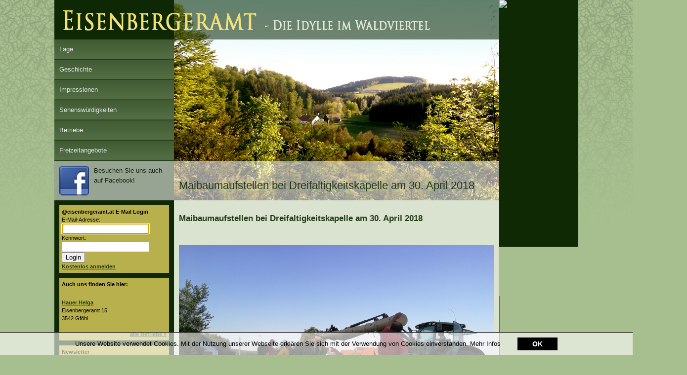

--- FILE ---
content_type: text/html; charset=utf-8
request_url: https://www.eisenbergeramt.at/de/Z_2018-04-30_Maibaumaufstellen_Dreifaltigkeitskapelle.htm
body_size: 3175
content:
<!DOCTYPE html PUBLIC "-//W3C//DTD XHTML 1.0 Transitional//DE" "http://www.w3.org/TR/xhtml1/DTD/xhtml1-transitional.dtd"><html xmlns="http://www.w3.org/1999/xhtml" xml:lang="de"><head><meta name="trafficjunky-site-verification" content="7arr63q00" /><meta name="msvalidate.01" content="A24BA724244E9FB239AF70B101021969" /><meta name="google-site-verification" content="ZWB2fO4gpEUBOQxPxBpiVvl4j0Xy6lc7ld76j2HlF34" /><meta name="y_key" content="e1cc53f34afd91dc" /><meta http-equiv="Content-Language" content="de" /><meta http-equiv="Content-Type" content="text/html; charset=utf-8" /><meta name="robots" content="index,follow" /><meta name="generator" content="AllesEDV CMS" /><base href="https://www.eisenbergeramt.at/" /><meta name="description" content="Maibaumaufstellen bei Dreifaltigkeitskapelle am 30. April 2018" /><meta property="og:description" content="Maibaumaufstellen bei Dreifaltigkeitskapelle am 30. April 2018" /><title>Maibaumaufstellen bei Dreifaltigkeitskapelle am 30. April 2018 - Eisenbergeramt - die Idylle im Waldviertel</title><meta property="og:title" content="Maibaumaufstellen bei Dreifaltigkeitskapelle am 30. April 2018 - Eisenbergeramt - die Idylle im Waldviertel" /><meta name="application-name" content="Maibaumaufstellen bei Dreifaltigkeitskapelle am 30. April 2018 - Eisenbergeramt - die Idylle im Waldviertel" /><link href="/v_6/style.cssx" rel="stylesheet" type="text/css" /><link rel="icon"  type="image/x-icon" href="/v_6/favicon.gif" /><link rel="alternate" type="application/rss+xml" title="RSS" href="https://www.eisenbergeramt.at/index.php?cmstype=rss_feed" /><script type="text/javascript" src="/javascript/zentral/v_6/jquery.js"></script>            <script type="text/javascript">
                var aCMSDictionaryWords = new Array();
                        </script>
            <script type="text/javascript" src="/javascript/zentral/v_6/StandardGallery.class.js"></script></head><body     ><div id="container">
            <div id="header">
           <div id="leiste_top"> <a href="/" title="Home"><img src="/v_6/images/eisenbergeramt_schriftzug.png" width="900" height="80" alt="Eisenbergeramt - Die Idylle im Waldviertel"  /></a></div>
        </div>
        <div id="leiste_h1">
            <a id="link_facebook" href="http://www.facebook.com/pages/Eisenbergeramt/105705056128402" title="Eisenbergeramt auf Facebook" target="_blank"><img src="/v_6/images/icon_facebook.png" width="60" height="60" alt="Facebook"  />Besuchen Sie uns auch auf Facebook!</a>
            <h1>Maibaumaufstellen bei Dreifaltigkeitskapelle am 30. April 2018</h1>
        </div>
        <div id="main">

        <div id="main_left">
            <ul id="nav">
               <li><a href="/de/Lage.htm" title="Lage">Lage</a></li>
               <li><a href="/de/Geschichte.htm" title="Geschichte">Geschichte</a></li>
               <li><a href="/de/Impressionen.htm" title="Impressionen">Impressionen</a></li>
               <li><a href="/de/Sehenswrdigkeiten.htm" title="Sehensw&uuml;rdigkeiten">Sehensw&uuml;rdigkeiten</a></li>
               <li><a href="/members" title="Betriebe">Betriebe</a></li>
               <li><a href="/de/Freizeitangebote.htm" title="Freizeitangebote">Freizeitangebote</a></li>
            </ul>
                        <div id="box_mail">
                <form method="post" name="rcform" action="https://roundcube.allesedv.at">
                    <input type="hidden" name="_task" value="login" />
                    <input type="hidden" name="_action" value="login" />
                    <input type="hidden" name="_timezone" id="rcmlogintz" value="_default_" />
                    <input type="hidden" name="_url" id="rcmloginurl" value="" />
                    <b>@eisenbergeramt.at E-Mail Login</b>
                    <br />
                    <label for="rcmloginuser">E-Mail-Adresse:</label><br />
                    <input type="text" value="" id="rcmloginuser" name="_user" />
                    <br />
                    <label for="rcmloginpwd">Kennwort:</label><br />
                    <input type="password" name="_pass" id="rcmloginpwd" />
                    <br /><input type="submit" class="button mainaction" value="Login" />
                    <script type="text/javascript">
                        document.rcform.rcmloginuser.focus();
                    </script>
                </form>
                <a href="/de/Eisenbergeramt_Mail.htm">Kostenlos anmelden</a>
            </div>
            <div id="box_betriebe">
                <h2>Auch uns finden Sie hier:</h2>
                                <a href='/index.php?cmstype=members&amp;membersid=141'><img src='https://www.eisenbergeramt.at/img/120/mitglieder_verwaltung/141/MW212_Q90.jpg' alt='Hauer Helga ' /></a><br/>
                <a href='/index.php?cmstype=members&amp;membersid=141'>Hauer Helga </a><br/>
                <p>Eisenbergeramt 15<br/>
                3542 Gföhl</p>
                <br/><a class="mehr" href='/index.php?cmstype=members'>alle Betriebe &raquo;</a>
            </div>
                        <div id="box_newsletter">
                <form name="newsletter" method="post" action="">
                <b>Newsletter</b>
                <br />
                E-Mail-Adresse *:<br />
                <input type="text" name="email" size="25" value="" /><br />
                <input type="hidden" name="newsletter[]" value="61" /><br />
                <input type="submit" value="Newsletter abonnieren" name="insert_newsletters" />
                </form>
            </div>
        </div>
        <div id="ads">
                        <iframe src="/index.php?cmstype=werbung&amp;space=WUDE84" scrolling="no" height="600" width="160" frameborder="0"></iframe>
                    </div>
        <div id="main_right">
                        <div id="bild_gross">
                <img src="/v_6/images/startbilder/3.jpg" width="658" height="406" alt=""  />            </div>
                        <div id="main_right_content">
                
    <h1><a name="maibaumaufstellen_bei_dreifaltigkeitskapelle_am_30_april_2018">
      Maibaumaufstellen bei Dreifaltigkeitskapelle am 30. April 2018
    </a></h1>
    <p>
      <div class="widget_gallery_main_container"><div class="widget_gallery_container"><div class="gallery_left" id="gallery_arrow_left_ID"><a href="/de/Z_2018-04-30_Maibaumaufstellen_Dreifaltigkeitskapelle.htm?image=-1"><img src="/v_6/images/gallery_arrow_left.png" width="28" height="28" alt=""   class="gallery_nav" /></a></div><div class="widget_gallery big_image"><a href="/de/Z_2018-04-30_Maibaumaufstellen_Dreifaltigkeitskapelle.htm?image=1" class="big_img"><img src="https://www.eisenbergeramt.at/img/120/gallery_2604/img_20180430_182321/MH600_MW638_V6_L1.jpg" alt="" name="image_big"/></a></div><div class="gallery_right" id="gallery_arrow_right_ID"><a href="/de/Z_2018-04-30_Maibaumaufstellen_Dreifaltigkeitskapelle.htm?image=1"><img src="/v_6/images/gallery_arrow_right.png" width="28" height="28" alt=""   class="gallery_nav" /></a></div></div><div class="widget_gallery little_images"><a href="/de/Z_2018-04-30_Maibaumaufstellen_Dreifaltigkeitskapelle.htm?image=0"><input type="hidden" name="description" value="" /><input type="hidden" name="big_filename" value="https://www.eisenbergeramt.at/img/120/gallery_2604/img_20180430_182321/MH600_MW638_V6_L1.jpg" /><img src="https://www.eisenbergeramt.at/img/120/gallery_2604/img_20180430_182321/H60_V6.jpg" alt="" /></a><a href="/de/Z_2018-04-30_Maibaumaufstellen_Dreifaltigkeitskapelle.htm?image=1"><input type="hidden" name="description" value="" /><input type="hidden" name="big_filename" value="https://www.eisenbergeramt.at/img/120/gallery_2604/img_20180430_182448/MH600_MW638_V6_L1.jpg" /><img src="https://www.eisenbergeramt.at/img/120/gallery_2604/img_20180430_182448/H60_V6.jpg" alt="" /></a><a href="/de/Z_2018-04-30_Maibaumaufstellen_Dreifaltigkeitskapelle.htm?image=2"><input type="hidden" name="description" value="" /><input type="hidden" name="big_filename" value="https://www.eisenbergeramt.at/img/120/gallery_2604/img_20180430_182500/MH600_MW638_V6_L1.jpg" /><img src="https://www.eisenbergeramt.at/img/120/gallery_2604/img_20180430_182500/H60_V6.jpg" alt="" /></a><a href="/de/Z_2018-04-30_Maibaumaufstellen_Dreifaltigkeitskapelle.htm?image=3"><input type="hidden" name="description" value="" /><input type="hidden" name="big_filename" value="https://www.eisenbergeramt.at/img/120/gallery_2604/img_20180430_182556/MH600_MW638_V6_L1.jpg" /><img src="https://www.eisenbergeramt.at/img/120/gallery_2604/img_20180430_182556/H60_V6.jpg" alt="" /></a><a href="/de/Z_2018-04-30_Maibaumaufstellen_Dreifaltigkeitskapelle.htm?image=4"><input type="hidden" name="description" value="" /><input type="hidden" name="big_filename" value="https://www.eisenbergeramt.at/img/120/gallery_2604/img_20180430_182612/MH600_MW638_V6_L1.jpg" /><img src="https://www.eisenbergeramt.at/img/120/gallery_2604/img_20180430_182612/H60_V6.jpg" alt="" /></a><a href="/de/Z_2018-04-30_Maibaumaufstellen_Dreifaltigkeitskapelle.htm?image=5"><input type="hidden" name="description" value="" /><input type="hidden" name="big_filename" value="https://www.eisenbergeramt.at/img/120/gallery_2604/img_20180430_182651/MH600_MW638_V6_L1.jpg" /><img src="https://www.eisenbergeramt.at/img/120/gallery_2604/img_20180430_182651/H60_V6.jpg" alt="" /></a><a href="/de/Z_2018-04-30_Maibaumaufstellen_Dreifaltigkeitskapelle.htm?image=6"><input type="hidden" name="description" value="" /><input type="hidden" name="big_filename" value="https://www.eisenbergeramt.at/img/120/gallery_2604/img_20180430_182729/MH600_MW638_V6_L1.jpg" /><img src="https://www.eisenbergeramt.at/img/120/gallery_2604/img_20180430_182729/H60_V6.jpg" alt="" /></a><a href="/de/Z_2018-04-30_Maibaumaufstellen_Dreifaltigkeitskapelle.htm?image=7"><input type="hidden" name="description" value="" /><input type="hidden" name="big_filename" value="https://www.eisenbergeramt.at/img/120/gallery_2604/img_20180430_183118/MH600_MW638_V6_L1.jpg" /><img src="https://www.eisenbergeramt.at/img/120/gallery_2604/img_20180430_183118/H60_V6.jpg" alt="" /></a><a href="/de/Z_2018-04-30_Maibaumaufstellen_Dreifaltigkeitskapelle.htm?image=8"><input type="hidden" name="description" value="" /><input type="hidden" name="big_filename" value="https://www.eisenbergeramt.at/img/120/gallery_2604/img_20180430_183134/MH600_MW638_V6_L1.jpg" /><img src="https://www.eisenbergeramt.at/img/120/gallery_2604/img_20180430_183134/H60_V6.jpg" alt="" /></a><a href="/de/Z_2018-04-30_Maibaumaufstellen_Dreifaltigkeitskapelle.htm?image=9"><input type="hidden" name="description" value="" /><input type="hidden" name="big_filename" value="https://www.eisenbergeramt.at/img/120/gallery_2604/img_20180430_183143/MH600_MW638_V6_L1.jpg" /><img src="https://www.eisenbergeramt.at/img/120/gallery_2604/img_20180430_183143/H60_V6.jpg" alt="" /></a><a href="/de/Z_2018-04-30_Maibaumaufstellen_Dreifaltigkeitskapelle.htm?image=10"><input type="hidden" name="description" value="" /><input type="hidden" name="big_filename" value="https://www.eisenbergeramt.at/img/120/gallery_2604/img_20180430_183300/MH600_MW638_V6_L1.jpg" /><img src="https://www.eisenbergeramt.at/img/120/gallery_2604/img_20180430_183300/H60_V6.jpg" alt="" /></a><a href="/de/Z_2018-04-30_Maibaumaufstellen_Dreifaltigkeitskapelle.htm?image=11"><input type="hidden" name="description" value="" /><input type="hidden" name="big_filename" value="https://www.eisenbergeramt.at/img/120/gallery_2604/img_20180430_184855/MH600_MW638_V6_L1.jpg" /><img src="https://www.eisenbergeramt.at/img/120/gallery_2604/img_20180430_184855/H60_V6.jpg" alt="" /></a><a href="/de/Z_2018-04-30_Maibaumaufstellen_Dreifaltigkeitskapelle.htm?image=12"><input type="hidden" name="description" value="" /><input type="hidden" name="big_filename" value="https://www.eisenbergeramt.at/img/120/gallery_2604/img_20180430_184903/MH600_MW638_V6_L1.jpg" /><img src="https://www.eisenbergeramt.at/img/120/gallery_2604/img_20180430_184903/H60_V6.jpg" alt="" /></a><a href="/de/Z_2018-04-30_Maibaumaufstellen_Dreifaltigkeitskapelle.htm?image=13"><input type="hidden" name="description" value="" /><input type="hidden" name="big_filename" value="https://www.eisenbergeramt.at/img/120/gallery_2604/img_20180430_184911/MH600_MW638_V6_L1.jpg" /><img src="https://www.eisenbergeramt.at/img/120/gallery_2604/img_20180430_184911/H60_V6.jpg" alt="" /></a><a href="/de/Z_2018-04-30_Maibaumaufstellen_Dreifaltigkeitskapelle.htm?image=14"><input type="hidden" name="description" value="" /><input type="hidden" name="big_filename" value="https://www.eisenbergeramt.at/img/120/gallery_2604/img_20180430_184933/MH600_MW638_V6_L1.jpg" /><img src="https://www.eisenbergeramt.at/img/120/gallery_2604/img_20180430_184933/H60_V6.jpg" alt="" /></a><a href="/de/Z_2018-04-30_Maibaumaufstellen_Dreifaltigkeitskapelle.htm?image=15"><input type="hidden" name="description" value="" /><input type="hidden" name="big_filename" value="https://www.eisenbergeramt.at/img/120/gallery_2604/img_20180430_185037/MH600_MW638_V6_L1.jpg" /><img src="https://www.eisenbergeramt.at/img/120/gallery_2604/img_20180430_185037/H60_V6.jpg" alt="" /></a><a href="/de/Z_2018-04-30_Maibaumaufstellen_Dreifaltigkeitskapelle.htm?image=16"><input type="hidden" name="description" value="" /><input type="hidden" name="big_filename" value="https://www.eisenbergeramt.at/img/120/gallery_2604/img_20180430_185056/MH600_MW638_V6_L1.jpg" /><img src="https://www.eisenbergeramt.at/img/120/gallery_2604/img_20180430_185056/H60_V6.jpg" alt="" /></a><a href="/de/Z_2018-04-30_Maibaumaufstellen_Dreifaltigkeitskapelle.htm?image=17"><input type="hidden" name="description" value="" /><input type="hidden" name="big_filename" value="https://www.eisenbergeramt.at/img/120/gallery_2604/img_20180430_185102/MH600_MW638_V6_L1.jpg" /><img src="https://www.eisenbergeramt.at/img/120/gallery_2604/img_20180430_185102/H60_V6.jpg" alt="" /></a><a href="/de/Z_2018-04-30_Maibaumaufstellen_Dreifaltigkeitskapelle.htm?image=18"><input type="hidden" name="description" value="" /><input type="hidden" name="big_filename" value="https://www.eisenbergeramt.at/img/120/gallery_2604/img_20180430_185550/MH600_MW638_V6_L1.jpg" /><img src="https://www.eisenbergeramt.at/img/120/gallery_2604/img_20180430_185550/H60_V6.jpg" alt="" /></a><a href="/de/Z_2018-04-30_Maibaumaufstellen_Dreifaltigkeitskapelle.htm?image=19"><input type="hidden" name="description" value="" /><input type="hidden" name="big_filename" value="https://www.eisenbergeramt.at/img/120/gallery_2604/img_20180430_185605/MH600_MW638_V6_L1.jpg" /><img src="https://www.eisenbergeramt.at/img/120/gallery_2604/img_20180430_185605/H60_V6.jpg" alt="" /></a></div></div>
    </p>
  
                <br />&nbsp;<br />&nbsp;<br />&nbsp;
            </div>
        </div>
    </div>
    <div id="footer"><a href="/index.php?cmstype=newsletter" title="Newsletter">Newsletter</a> | <a href="/de/Impressum.htm" title="Impressum">Impressum</a> | <a href="/de/Sitemap.htm" title="Sitemap">Sitemap</a> |             <a  href="http://www.AllesEDV.at" target="_blank"><span class='services'>Programmierung/Umsetzung: </span>www.AllesEDV.at</a>
            </div>
</div>
<!-- Piwik -->
<script type="text/javascript">
  var _paq = _paq || [];
  _paq.push(["trackPageView"]);
  _paq.push(["enableLinkTracking"]);

  (function() {
    var u=(("https:" == document.location.protocol) ? "https" : "http") + "://proxytest.allesedv.at/piwik/";
    _paq.push(["setTrackerUrl", u+"piwik.php"]);
    _paq.push(["setSiteId", "3"]);
    var d=document, g=d.createElement("script"), s=d.getElementsByTagName("script")[0]; g.type="text/javascript";
    g.defer=true; g.async=true; g.src=u+"piwik.js"; s.parentNode.insertBefore(g,s);
  })();
</script>
<!-- End Piwik Code -->
        <div id="cookiemessage" class="wrapper">
            <div class="content">
                <p>
                    Unsere Website verwendet Cookies. Mit der Nutzung unserer Webseite erklären Sie sich mit der Verwendung von Cookies einverstanden. <a style="cursor:pointer;" id="cookieMoreInfoButton">Mehr Infos</a><span class="hidden" id="cookieMoreInfoText" style="display:none">Bei Cookies handelt es sich um kleine Textdateien, die mit Hilfe des Browsers auf Ihrem Endgerät abgelegt werden. Sie richten keinen Schaden an. Wir nutzen Cookies dazu, unser Angebot nutzerfreundlich zu gestalten. Einige Cookies bleiben auf Ihrem Endgerät gespeichert, bis Sie diese löschen. Sie ermöglichen es uns, Ihren Browser beim nächsten Besuch wiederzuerkennen. Wenn Sie dies nicht wünschen, so können Sie Ihren Browser so einrichten, dass er Sie über das Setzen von Cookies informiert und Sie dies nur im Einzelfall erlauben. Bei der Deaktivierung von Cookies kann die Funktionalität unserer Website eingeschränkt sein.</span>                </p>
                <p>
                    <button class="closebutton">OK</button>
                </p>
            </div>
        </div>
        <script type='text/javascript' src='/v_6/javascript/zentral/CookieMessage.js'></script>
        </body></html>

--- FILE ---
content_type: text/html; charset=utf-8
request_url: https://www.eisenbergeramt.at/index.php?cmstype=werbung&space=WUDE84
body_size: 594
content:
<!DOCTYPE html PUBLIC "-//W3C//DTD XHTML 1.0 Transitional//DE" "http://www.w3.org/TR/xhtml1/DTD/xhtml1-transitional.dtd"><html xmlns="http://www.w3.org/1999/xhtml" xml:lang="de"><head><meta name="msvalidate.01" content="A24BA724244E9FB239AF70B101021969" /><meta name="google-site-verification" content="ZWB2fO4gpEUBOQxPxBpiVvl4j0Xy6lc7ld76j2HlF34" /><meta name="y_key" content="e1cc53f34afd91dc" /><meta http-equiv="Content-Language" content="de" /><meta http-equiv="Content-Type" content="text/html; charset=utf-8" /><meta name="robots" content="index,follow" /><meta name="generator" content="AllesEDV CMS" /><base href="https://www.eisenbergeramt.at/" /><meta name="description" content="AllesEDV Werbung - " /><meta property="og:description" content="AllesEDV Werbung - " /><title>AllesEDV Werbung</title><meta property="og:title" content="AllesEDV Werbung" /><meta name="application-name" content="AllesEDV Werbung" /><link href="/v_6/style.cssx" rel="stylesheet" type="text/css" /><link rel="icon"  type="image/x-icon" href="/v_6/favicon.gif" /><link rel="alternate" type="application/rss+xml" title="RSS" href="https://www.eisenbergeramt.at/index.php?cmstype=rss_feed" /><script type="text/javascript" src="/javascript/zentral/v_6/jquery.js"></script><script src="/javascript/zentral/jquery.json.js" type="text/javascript"></script><script src="/javascript/zentral/Werbung.class.js" type="text/javascript"></script>            <script type="text/javascript">
                var aCMSDictionaryWords = new Array();
                        </script>
            </head><body     >
	<script type="text/javascript">
            var nActualSpaceID = '10';
            var nActualTemplateID = '1';
            var nBildhoehe = '600';
            var nBildBreite = '160';
            var nInterval = '0';
        </script>
		<div id="container" class="skyscrapper">
	</div>
	</body></html>

--- FILE ---
content_type: text/html; charset=utf-8
request_url: https://www.eisenbergeramt.at/index.php?cmstype=werbung&action=loadAd&nOldAdID=0&nActualSpaceID=10&nActualTemplateID=1&nBildhoehe=600&nBildBreite=160
body_size: -10
content:
{"nAdID":"34","sHtml":"<a href=\"http:\/\/www.allesedv.at\/de\/Werbung_Businesscard.htm\" target=\"_blank\"><img src=\"https:\/\/werbungsecure.allesedv.at\/img\/80\/werbung\/1406805243025873300\/W160_H.jpg\"><\/a>"}

--- FILE ---
content_type: text/css; charset=utf-8
request_url: https://www.eisenbergeramt.at/v_6/style.cssx
body_size: 1287
content:
@charset "utf-8";html,body,div,span,applet,object,iframe,h1,h2,h3,h4,h5,h6,p,blockquote,pre,a,abbr,acronym,address,big,cite,code,del,dfn,em,font,img,ins,kbd,q,s,samp,small,strike,strong,sub,sup,tt,var,b,u,i,center,dl,dt,dd,ol,ul,li,fieldset,form,label,legend,table,caption,tbody,tfoot,thead,tr,th,td{margin:0;padding:0;border:0;outline:0;font-size:100%;vertical-align:baseline;background:transparent;}
body{line-height:1;}
ol,ul{list-style:none;}
body{
background:#a7bf8f url(/images/bg_body.jpg) repeat-x;
font-family:Tahoma,Verdana,Arial,sans-serif;
font-size:80%;}
div#container{
display:block;
width:1060px;
min-height:500px;
margin:0px auto;
background:url(/images/bg_container.jpg) repeat-y top left;
overflow:hidden;}
div#ads
{position:relative;float:right;top:0px;right:0px;width:160px;height:600px;}
div#main{
min-height:500px}
div#leiste_top{
width:100%;
height:80px;
position:absolute;}
ul#nav{
display:block;
width:242px;
margin-top:80px;}
ul#nav li a{
display:block;
width:222px;
height:40px;
padding:0 10px;
line-height:40px;
background:#37512a url('/images/bg_navitem.png') repeat-x;
text-decoration:none;
color:#e6e5e8;
border-bottom:1px solid #223b16;}
ul#nav li a:hover,ul#nav li.current a{
background:#37512a url('/images/bg_navitem_current.png') repeat-x;
color:#223b16;
padding:0 10px 0 20px;
width:212px;}
div#leiste_h1{
position:absolute;
width:900px;
height:80px;
top:326px;
background:url(/images/bg_leiste_h1.png) repeat !Important;
z-index:100000;}
div#leiste_h1 h1{
color:#223b16;
font-size:170%;
line-height:60px;
padding-top:20px;
font-weight:normal;}
a#link_facebook{
display:block;
width:222px;
height:60px;
padding:10px;
line-height:20px;
text-decoration:none;
color:#102905;
float:left;
margin-right:10px;}
a#link_facebook img{
float:left;
margin-right:10px;}
div#box_mail{
margin:90px 10px 10px 10px;
width:212px;
background:#b8b04c;
padding:5px;
overflow:hidden;
line-height:1.5em;
font-size:85%;}
div#box_mail a{color:#223b16;font-weight:bold}
div#box_betriebe{
margin:10px 10px 10px 10px;
width:212px;
background:#b8b04c;
padding:5px;
overflow:hidden;
line-height:1.5em;
font-size:85%;}
div#box_newsletter{
margin:10px 10px 10px 10px;
width:212px;
background:#b8b04c;
padding:5px;
overflow:hidden;
line-height:1.5em;
font-size:85%;}
div#box_betriebe a{color:#223b16;font-weight:bold}
div#box_betriebe img{
margin:10px 0;}
a.mehr{
float:right;
font-weight:bold;}
div#main_left{
float:left;}
div#main_right{
width:658px;
float:right;
z-index:-5;
line-height:1.5em;}
div#bild_gross{
width:658px;
height:406px;}
div#main_right_content{
padding:10px;}
div#main_right_content a[href]{
color:#223b16;}
div#main_right_content h1{
color:#223b16;
font-size:130%;
margin:1em 0;}
div#main_right_content h2{
color:#223b16;
font-size:110%;
margin:0.5em 0;}
div#main_right_content h3{
color:#223b16;
font-size:100%;
margin:0.5em 0;}
div#main_right_content p{
margin:0.5em 0;}
div#main_right_content ul{
list-style:square;
margin:1em 0 1em 2em;}
div#main_right_content ol{
list-style:decimal;
margin:1em 0 1em 2em;}
div#main_right_content img{max-width:100%;}
div.memberitem{
clear:both;
margin:10px 0;
overflow:hidden;}
div.memberfoto{
float:left;
margin-right:10px;}
div.memberinfo{}
div.big_image{
margin:0 0 10px 0;}
div.little_images img{
margin:0 5px 5px 0;}
div#footer{
clear:both;
background:#a7bf8f;
text-align:right;
line-height:20px;
font-size:75%;
color:#223b16;
padding-right:165px;}
div#footer a{
text-decoration:none;
color:#223b16;}
div#footer a:hover{
text-decoration:underline;}
.gallery_left{position:relative;top:260px;left:20px;opacity:0.8;float:left;}
.gallery_right{position:relative;top:-265px;right:20px;float:right;opacity:0.8;}
#cookiemessage{position:fixed;bottom:0px;font-size:13px;width:100%;z-index:9999;display:none;border-top:1px solid black;}
#cookiemessage .content{box-sizing:border-box;margin:0px auto;background-color:rgba(255,255,255,0.6);padding:10px;text-align:center;}
#cookiemessage p{display:inline;padding:10px 15px;vertical-align:middle;width:100%;color:black;}
#cookiemessage button{padding:5px 30px;font-weight:bold;font-size:14px;border:none;cursor:pointer;color:white;background-color:black;}
#cookiemessage a{text-decoration:none;color:black;}
#cookiemessage a:hover{text-decoration:underline;color:black;}
#cookieMoreInfoText{padding:10px;color:black;text-align:justify;}

--- FILE ---
content_type: text/css; charset=utf-8
request_url: https://www.eisenbergeramt.at/v_6/style.cssx
body_size: 1287
content:
@charset "utf-8";html,body,div,span,applet,object,iframe,h1,h2,h3,h4,h5,h6,p,blockquote,pre,a,abbr,acronym,address,big,cite,code,del,dfn,em,font,img,ins,kbd,q,s,samp,small,strike,strong,sub,sup,tt,var,b,u,i,center,dl,dt,dd,ol,ul,li,fieldset,form,label,legend,table,caption,tbody,tfoot,thead,tr,th,td{margin:0;padding:0;border:0;outline:0;font-size:100%;vertical-align:baseline;background:transparent;}
body{line-height:1;}
ol,ul{list-style:none;}
body{
background:#a7bf8f url(/images/bg_body.jpg) repeat-x;
font-family:Tahoma,Verdana,Arial,sans-serif;
font-size:80%;}
div#container{
display:block;
width:1060px;
min-height:500px;
margin:0px auto;
background:url(/images/bg_container.jpg) repeat-y top left;
overflow:hidden;}
div#ads
{position:relative;float:right;top:0px;right:0px;width:160px;height:600px;}
div#main{
min-height:500px}
div#leiste_top{
width:100%;
height:80px;
position:absolute;}
ul#nav{
display:block;
width:242px;
margin-top:80px;}
ul#nav li a{
display:block;
width:222px;
height:40px;
padding:0 10px;
line-height:40px;
background:#37512a url('/images/bg_navitem.png') repeat-x;
text-decoration:none;
color:#e6e5e8;
border-bottom:1px solid #223b16;}
ul#nav li a:hover,ul#nav li.current a{
background:#37512a url('/images/bg_navitem_current.png') repeat-x;
color:#223b16;
padding:0 10px 0 20px;
width:212px;}
div#leiste_h1{
position:absolute;
width:900px;
height:80px;
top:326px;
background:url(/images/bg_leiste_h1.png) repeat !Important;
z-index:100000;}
div#leiste_h1 h1{
color:#223b16;
font-size:170%;
line-height:60px;
padding-top:20px;
font-weight:normal;}
a#link_facebook{
display:block;
width:222px;
height:60px;
padding:10px;
line-height:20px;
text-decoration:none;
color:#102905;
float:left;
margin-right:10px;}
a#link_facebook img{
float:left;
margin-right:10px;}
div#box_mail{
margin:90px 10px 10px 10px;
width:212px;
background:#b8b04c;
padding:5px;
overflow:hidden;
line-height:1.5em;
font-size:85%;}
div#box_mail a{color:#223b16;font-weight:bold}
div#box_betriebe{
margin:10px 10px 10px 10px;
width:212px;
background:#b8b04c;
padding:5px;
overflow:hidden;
line-height:1.5em;
font-size:85%;}
div#box_newsletter{
margin:10px 10px 10px 10px;
width:212px;
background:#b8b04c;
padding:5px;
overflow:hidden;
line-height:1.5em;
font-size:85%;}
div#box_betriebe a{color:#223b16;font-weight:bold}
div#box_betriebe img{
margin:10px 0;}
a.mehr{
float:right;
font-weight:bold;}
div#main_left{
float:left;}
div#main_right{
width:658px;
float:right;
z-index:-5;
line-height:1.5em;}
div#bild_gross{
width:658px;
height:406px;}
div#main_right_content{
padding:10px;}
div#main_right_content a[href]{
color:#223b16;}
div#main_right_content h1{
color:#223b16;
font-size:130%;
margin:1em 0;}
div#main_right_content h2{
color:#223b16;
font-size:110%;
margin:0.5em 0;}
div#main_right_content h3{
color:#223b16;
font-size:100%;
margin:0.5em 0;}
div#main_right_content p{
margin:0.5em 0;}
div#main_right_content ul{
list-style:square;
margin:1em 0 1em 2em;}
div#main_right_content ol{
list-style:decimal;
margin:1em 0 1em 2em;}
div#main_right_content img{max-width:100%;}
div.memberitem{
clear:both;
margin:10px 0;
overflow:hidden;}
div.memberfoto{
float:left;
margin-right:10px;}
div.memberinfo{}
div.big_image{
margin:0 0 10px 0;}
div.little_images img{
margin:0 5px 5px 0;}
div#footer{
clear:both;
background:#a7bf8f;
text-align:right;
line-height:20px;
font-size:75%;
color:#223b16;
padding-right:165px;}
div#footer a{
text-decoration:none;
color:#223b16;}
div#footer a:hover{
text-decoration:underline;}
.gallery_left{position:relative;top:260px;left:20px;opacity:0.8;float:left;}
.gallery_right{position:relative;top:-265px;right:20px;float:right;opacity:0.8;}
#cookiemessage{position:fixed;bottom:0px;font-size:13px;width:100%;z-index:9999;display:none;border-top:1px solid black;}
#cookiemessage .content{box-sizing:border-box;margin:0px auto;background-color:rgba(255,255,255,0.6);padding:10px;text-align:center;}
#cookiemessage p{display:inline;padding:10px 15px;vertical-align:middle;width:100%;color:black;}
#cookiemessage button{padding:5px 30px;font-weight:bold;font-size:14px;border:none;cursor:pointer;color:white;background-color:black;}
#cookiemessage a{text-decoration:none;color:black;}
#cookiemessage a:hover{text-decoration:underline;color:black;}
#cookieMoreInfoText{padding:10px;color:black;text-align:justify;}

--- FILE ---
content_type: application/javascript
request_url: https://www.eisenbergeramt.at/javascript/zentral/Werbung.class.js
body_size: 433
content:
/** Werbung.class.js
*
* @desc webrung functions
**/
var Werbung = function()
{
    return {
         m_nOldID : 0,
         
        loadAd : function()
        {
            $.ajax({
                url: "/index.php?cmstype=werbung&action=loadAd",
                data : {nOldAdID : this.m_nOldID, nActualSpaceID : nActualSpaceID, nActualTemplateID : nActualTemplateID, nBildhoehe : nBildhoehe, nBildBreite : nBildBreite},
                type: "GET",
                timeout: 3000,
                success: function(response) {
                    Werbung.loadAd_Callback(response);
                },
                error: function(x, t, m) {
                    if(t==="timeout" || t==="error") {
                        setTimeout("Werbung.loadAd()", 5000);
                    }
                }
            }); 
        },
        loadAd_Callback : function(sAnswer)
        {
            if(!sAnswer)
            {
                setTimeout("Werbung.loadAd()", 5000);
                return;
            }
            var oAnswer = $.evalJSON(sAnswer);
            if(!oAnswer.sHtml)
            {
                setTimeout("Werbung.loadAd()", 5000);
                return;
            }
            if(oAnswer.bRefresh == 1)
            {
                location.reload();
                return;
            }
            this.m_nOldID = oAnswer.nAdID;
            $('#container').html(oAnswer.sHtml);
        }
    }
}();
$(document).ready(function() {
    
    Werbung.loadAd();
    
    if(nInterval != 0){
        $nInterval = nInterval*1000;
        setInterval( "Werbung.loadAd()", $nInterval);
    }
});

--- FILE ---
content_type: application/javascript
request_url: https://www.eisenbergeramt.at/v_6/javascript/zentral/CookieMessage.js
body_size: 275
content:
$(document).ready(function(){
    
    if ($("#cookiemessage").length != 0) {
        $("#cookiemessage").find(".closebutton").on("click", function(){
            document.cookie="cookieConsent=true; expires=01 Jan 2030 00:00:01 GMT; path=/";
            $("#cookiemessage").slideUp(1000);
        });
    }
    if (getCookie("cookieConsent").length == 0) {
        $("#cookiemessage").slideDown(1000);
    }
    
    $('#cookieMoreInfoButton').on('click', function() {
        $('#cookieMoreInfoText').slideToggle();
    });
});

function getCookie(cname) {
    var name = cname + "=";
    var ca = document.cookie.split(';');
    for(var i=0; i<ca.length; i++) {
        var c = ca[i];
        while (c.charAt(0)==' ') c = c.substring(1);
        if (c.indexOf(name) == 0) return c.substring(name.length,c.length);
    }
    return "";
}

